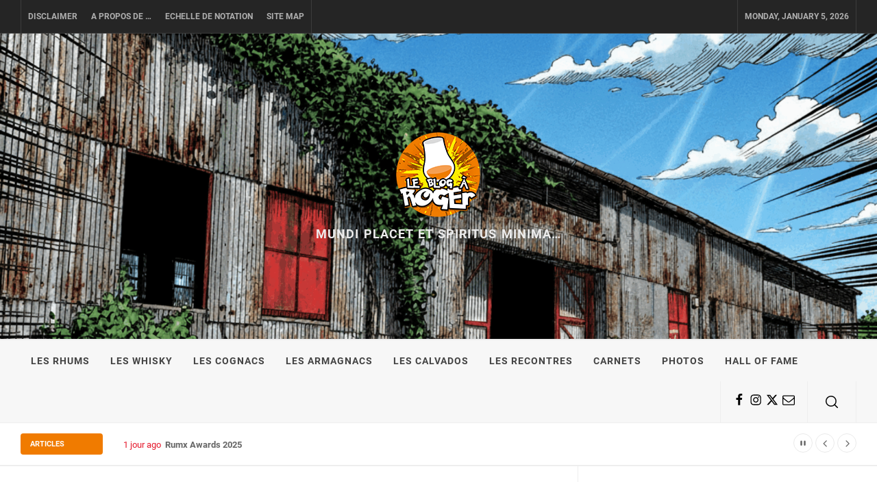

--- FILE ---
content_type: text/css; charset=utf-8
request_url: https://leblogaroger.eu/wp-content/cache/autoptimize/autoptimize_single_7506da0917d33ba305963b0993353aa2.php?ver=6.9
body_size: 13349
content:
@charset "UTF-8";html{font-family:sans-serif}body{margin:0}article,aside,details,figcaption,figure,footer,header,main,menu,nav,section,summary{display:block}audio,canvas,progress,video{display:inline-block;vertical-align:baseline}audio:not([controls]){display:none;height:0}[hidden],template{display:none}a{background-color:transparent}.bypostauthor{display:block}a:active,a:hover{outline:0}abbr[title]{border-bottom:1px dotted}b,strong{font-weight:700}dfn{font-style:italic}h1{margin:.67em 0}mark{background:#ff0;color:#000}small{font-size:80%}sub,sup{font-size:75%;line-height:0;position:relative;vertical-align:baseline}sup{top:-.5em}sub{bottom:-.25em}img{border:0}svg:not(:root){overflow:hidden}figure{margin:1em 40px}hr{box-sizing:content-box;height:0}pre{overflow:auto}code,kbd,pre,samp{font-family:monospace,monospace;font-size:1em}button,input,optgroup,select,textarea{color:inherit;font:inherit;margin:0}button{overflow:visible}button,select{text-transform:none}button,html input[type=button],input[type=reset],input[type=submit]{-webkit-appearance:button;cursor:pointer}button[disabled],html input[disabled]{cursor:default}button::-moz-focus-inner,input::-moz-focus-inner{border:0;padding:0}input{line-height:normal}input[type=checkbox],input[type=radio]{box-sizing:border-box;padding:0}input[type=number]::-webkit-inner-spin-button,input[type=number]::-webkit-outer-spin-button{height:auto}input[type=search]::-webkit-search-cancel-button,input[type=search]::-webkit-search-decoration{-webkit-appearance:none}fieldset{border:1px solid silver;margin:0 2px;padding:.35em .625em .75em}legend{border:0;padding:0}textarea{overflow:auto}optgroup{font-weight:700}table{border-collapse:collapse;border-spacing:0}td,th{padding:0}body,button,input,select,optgroup,textarea{color:#666;font-family:'Roboto',sans-serif;font-size:16px;font-size:1rem;line-height:1.5}h1,h2,h3,h4,h5,h6{clear:both;font-family:'Oswald',sans-serif;font-weight:400;margin:0 0 20px}p{margin-bottom:1.5em}dfn,cite,em,i{font-style:italic}blockquote{margin:0 1.5em}address{margin:0 0 1.5em}pre{background:#eee;font-family:"Courier 10 Pitch",Courier,monospace;font-size:15px;font-size:.9375rem;line-height:1.6;margin-bottom:1.6em;max-width:100%;overflow:auto;padding:1.6em}code,kbd,tt,var{font-family:Monaco,Consolas,"Andale Mono","DejaVu Sans Mono",monospace;font-size:15px;font-size:.9375rem}abbr,acronym{border-bottom:1px dotted #666;cursor:help}mark,ins{background:#fff9c0;text-decoration:none}big{font-size:125%}html{box-sizing:border-box}*,*:before,*:after{box-sizing:border-box}body{background:#fff}hr{background-color:#ccc;border:0;height:1px;margin-bottom:1.5em}ul,ol{margin:0 0 1.5em 3em}ul{list-style:disc}ol{list-style:decimal}li>ul,li>ol{margin-bottom:0;margin-left:1.5em}dt{font-weight:700}dd{margin:0 1.5em 1.5em}img{height:auto;max-width:100%}figure{margin:1em 0}table{margin:0 0 1.5em;width:100%}::-moz-selection{color:#333;background:#fbedc4}::selection{color:#333;background:#fbedc4}.theme-custom-cursor{position:fixed;left:0;top:0;pointer-events:none;border-radius:50%;-webkit-transform:translateZ(0);transform:translateZ(0);visibility:hidden}.theme-cursor-secondary{margin-left:-3px;margin-top:-3px;width:6px;height:6px;z-index:10000001;background-color:#ced0d4;-webkit-transition:width .3s ease-in-out,height .3s ease-in-out,margin .3s ease-in-out,opacity .3s ease-in-out;-o-transition:width .3s ease-in-out,height .3s ease-in-out,margin .3s ease-in-out,opacity .3s ease-in-out;transition:width .3s ease-in-out,height .3s ease-in-out,margin .3s ease-in-out,opacity .3s ease-in-out}.theme-cursor-secondary.cursor-hover{margin-left:-30px;margin-top:-30px;width:60px;height:60px;background-color:#ced0d4;opacity:.3}.theme-cursor-primary{margin-left:-30px;margin-top:-30px;width:30px;height:30px;border:2px solid #ced0d4;-webkit-box-sizing:border-box;box-sizing:border-box;z-index:10000000;opacity:.5;-webkit-transition:all .08s ease-out;-o-transition:all .08s ease-out;transition:all .08s ease-out}.theme-cursor-primary.cursor-hover{opacity:0}button,input[type=button],input[type=reset],input[type=submit]{border:0;padding:10px 15px}button:focus-within,input[type=button]:focus-within,input[type=reset]:focus-within,input[type=submit]:focus-within{outline:thin dotted}input[type=text],input[type=email],input[type=url],input[type=password],input[type=search],input[type=number],input[type=tel],input[type=range],input[type=date],input[type=month],input[type=week],input[type=time],input[type=datetime],input[type=datetime-local],input[type=color],textarea{color:#666;border:1px solid #e3e3e3;padding:10px 15px}input[type=text]:focus,input[type=email]:focus,input[type=url]:focus,input[type=password]:focus,input[type=search]:focus,input[type=number]:focus,input[type=tel]:focus,input[type=range]:focus,input[type=date]:focus,input[type=month]:focus,input[type=week]:focus,input[type=time]:focus,input[type=datetime]:focus,input[type=datetime-local]:focus,input[type=color]:focus,textarea:focus{color:#111;outline:thin dotted}textarea{width:100%}input,textarea,select{color:#666}.btn-link:link,.btn-link:visited{position:relative;margin:30px auto 0;min-width:280px;padding:14px 30px;box-shadow:none !important;-webkit-box-shadow:none !important;-moz-box-shadow:none !important;-ms-box-shadow:none !important;-o-box-shadow:none !important;color:#232323;font-size:14px;font-weight:700;text-align:center;text-decoration:none;text-transform:uppercase;overflow:hidden;letter-spacing:.08em;border-radius:0;-webkit-transition:all 1s ease;-moz-transition:all 1s ease;-o-transition:all 1s ease;transition:all 1s ease}.btn-link:link:after,.btn-link:visited:after{content:"";position:absolute;height:0;left:50%;top:50%;width:150%;z-index:-1;-webkit-transition:all .75s ease 0s;-moz-transition:all .75s ease 0s;-o-transition:all .75s ease 0s;transition:all .75s ease 0s}.btn-link:link:hover,.btn-link:visited:hover{color:#262626}.btn-link:link:hover:after,.btn-link:visited:hover:after{height:450%}.btn-link{border:2px solid #262626;color:#fff;display:inline-block}.btn-link:after{opacity:0;background-image:-webkit-linear-gradient(transparent 50%,rgba(225,181,183,.2) 50%);background-image:-moz-linear-gradient(transparent 50%,rgba(225,181,183,.2) 50%);background-size:10px 10px;-moz-transform:translateX(-50%) translateY(-50%) rotate(25deg);-ms-transform:translateX(-50%) translateY(-50%) rotate(25deg);-webkit-transform:translateX(-50%) translateY(-50%) rotate(25deg);transform:translateX(-50%) translateY(-50%) rotate(25deg)}.btn-link:hover:after{height:600% !important;opacity:1;z-index:1}.continue-link{display:block;max-width:280px}.preloader{width:100%;height:100%;position:fixed;left:0;top:0;background:#fff;z-index:9999}.preloader{-webkit-transition:all .7s ease;-moz-transition:all .7s ease;-ms-transition:all .7s ease;transition:all .7s ease}.preloader-disabled .preloader{transform:translateY(-100%);-o-transform:translateY(-100%);-ms-transform:translateY(-100%);-webkit-transform:translateY(-100%)}.preloader-wrapper{width:100%;height:100%;position:relative}.preloader .spinner{width:80px;height:80px;position:absolute;left:0;right:0;top:50%;margin-top:-40px;margin-left:auto;margin-right:auto;-webkit-animation:contanim 2s linear infinite;animation:contanim 2s linear infinite}.preloader .filter{width:100%;height:100%;left:0;top:0;position:absolute;-webkit-transform:rotate(-90deg);transform:rotate(-90deg)}.preloader .filter:nth-child(1) circle{stroke:#84ebbd;stroke-dasharray:1,300;stroke-dashoffset:0;-webkit-animation:strokeanim 3s calc(.2s * (1)) ease infinite;animation:strokeanim 3s calc(.2s * (1)) ease infinite;-webkit-transform-origin:center center;transform-origin:center center}.preloader .filter:nth-child(2) circle{stroke:#4977ec;stroke-dasharray:1,300;stroke-dashoffset:0;-webkit-animation:strokeanim 3s calc(.2s * (2)) ease infinite;animation:strokeanim 3s calc(.2s * (2)) ease infinite;-webkit-transform-origin:center center;transform-origin:center center}.preloader .filter:nth-child(3) circle{stroke:#f6bb67;stroke-dasharray:1,300;stroke-dashoffset:0;-webkit-animation:strokeanim 3s calc(.2s * (3)) ease infinite;animation:strokeanim 3s calc(.2s * (3)) ease infinite;-webkit-transform-origin:center center;transform-origin:center center}.preloader .filter:nth-child(4) circle{stroke:#333841;stroke-dasharray:1,300;stroke-dashoffset:0;-webkit-animation:strokeanim 3s calc(.2s * (4)) ease infinite;animation:strokeanim 3s calc(.2s * (4)) ease infinite;-webkit-transform-origin:center center;transform-origin:center center}@-webkit-keyframes strokeanim{0%{stroke-dasharray:1,300;stroke-dashoffset:0}50%{stroke-dasharray:120,300;stroke-dashoffset:-58.548324585}100%{stroke-dasharray:120,300;stroke-dashoffset:-175.6449737549}}@keyframes strokeanim{0%{stroke-dasharray:1,300;stroke-dashoffset:0}50%{stroke-dasharray:120,300;stroke-dashoffset:-58.548324585}100%{stroke-dasharray:120,300;stroke-dashoffset:-175.6449737549}}@-webkit-keyframes contanim{100%{-webkit-transform:rotate(360deg);transform:rotate(360deg)}}@keyframes contanim{100%{-webkit-transform:rotate(360deg);transform:rotate(360deg)}}a{color:#232323;text-decoration:none;transition:all .3s ease;-moz-transition:all .3s ease;-webkit-transition:all .3s ease;outline:none}a:active,a:visited{color:#232323}a:hover,a:focus{text-decoration:none;transition:all .3s ease;-moz-transition:all .3s ease;-webkit-transition:all .3s ease;color:#262626;outline:none}a:focus-visible{outline:thin dotted}#mobile-header{display:none}@media only screen and (max-width:991px){#mobile-header{border-left:1px solid;border-right:1px solid;display:inline-block;vertical-align:middle}.site .header-block.header-block-1 .top-navigation{display:none}.united-navigation .row{margin-right:0;margin-left:0}.united-navigation .row .col{padding-left:0;padding-right:0}}.united-navigation{background:#f7f7f7;border-bottom:1px solid;border-top:2px solid}.main-navigation{position:relative;text-align:left}.main-navigation .toggle-menu{border-bottom:1px solid;height:60px;text-align:center;cursor:pointer;font-size:15px;display:none}.nav-right{float:right}.nav-socialmedia,.nav-search{border-left:1px solid;display:inline-block;vertical-align:middle;padding-left:15px;padding-right:15px}.nav-search{border-right:1px solid}.site .main-navigation .icon-search{background:0 0;color:#000;height:60px;line-height:60px;width:40px;text-align:center;padding:0}.icon-search svg{fill:currentColor;height:18px;width:18px}.toogle-icon{width:23px;height:2px;top:27px;display:block;margin-left:auto;margin-right:auto;position:relative;-webkit-transition:all .25s ease-in-out;-moz-transition:all .25s ease-in-out;-ms-transition:all .25s ease-in-out;-o-transition:all .25s ease-in-out;transition:all .25s ease-in-out}.toogle-icon:before,.toogle-icon:after{position:absolute;content:'';width:100%;height:2px;left:0;-webkit-transition:all .25s ease-in-out;-moz-transition:all .25s ease-in-out;-ms-transition:all .25s ease-in-out;-o-transition:all .25s ease-in-out;transition:all .25s ease-in-out}.toogle-icon:before{top:-8px}.toogle-icon:after{top:8px}.toogle-icon.toogle-icon-close{background-color:transparent}.toogle-icon.toogle-icon-close:before{-webkit-transform:translateY(8px) rotateZ(-45deg);-moz-transform:translateY(8px) rotateZ(-45deg);-ms-transform:translateY(8px) rotateZ(-45deg);-o-transform:translateY(8px) rotateZ(-45deg);transform:translateY(8px) rotateZ(-45deg)}.toogle-icon.toogle-icon-close:after{-webkit-transform:translateY(-8px) rotateZ(45deg);-moz-transform:translateY(-8px) rotateZ(45deg);-ms-transform:translateY(-8px) rotateZ(45deg);-o-transform:translateY(-8px) rotateZ(45deg);transform:translateY(-8px) rotateZ(45deg)}.toogle-icon,.toogle-icon:before,.toogle-icon:after{background:#333}.main-navigation .menu ul{display:inline-block;margin:0 auto;padding:0;list-style:none;vertical-align:top}.main-navigation .menu ul li{position:relative;display:inline-block}.main-navigation .menu ul li a{color:#444;font-size:14px;font-weight:700;line-height:normal;letter-spacing:1px;text-transform:uppercase}.main-navigation .menu ul li i{margin:2px 0 2px 10px;display:inline-block;line-height:100%}@media only screen and (min-width:992px){.main-navigation .menu{display:inline-block;vertical-align:middle}.main-navigation .menu ul>li>a{display:block;position:relative;padding:22px 15px;z-index:2}.main-navigation div.menu>ul>li>a:before{position:absolute;content:'';width:100%;height:2px;transition:all .2s ease-in-out;-moz-transition:all .2s ease-in-out;-webkit-transition:all .2s ease-in-out;-o-transition:all .2s ease-in-out;top:-2px;left:0;z-index:-1;background:0 0}.main-navigation .menu ul>li.current_page_item>a,.main-navigation .menu ul>li:focus>a,.main-navigation .menu ul>li:hover>a{background:#e5192c;color:#fff}.main-navigation .menu ul>li.current_page_item>a .icon-down,.main-navigation .menu ul>li:focus>a .icon-down,.main-navigation .menu ul>li:hover>a .icon-down{border-color:#fff}.main-navigation .menu ul>li.current_page_item>a:before,.main-navigation .menu ul>li:focus>a:before,.main-navigation .menu ul>li:hover>a:before{background:#e5192c}.main-navigation .menu ul ul li,.top-navigation .menu ul ul li{width:260px}.main-navigation .menu ul ul a,.top-navigation .menu ul ul a{color:#fff;font-size:12px;display:block;padding:12px 30px;line-height:inherit}.top-navigation .menu ul ul a{color:#afafaf;padding:8px 20px;font-size:12px;font-weight:700;text-transform:uppercase}.main-navigation ul ul li a:hover,.main-navigation ul ul li a:focus,.top-navigation ul ul li a:hover,.top-navigation ul ul li a:focus{background:#262626}.main-navigation .menu ul ul,.top-navigation .menu ul ul{background:#2d2d2d;position:absolute;text-align:left;visibility:hidden;filter:alpha(opacity=0);opacity:0;margin:0 auto;padding:0}.main-navigation .menu li:hover>ul,.main-navigation .menu li:focus>ul,.top-navigation .menu li:hover>ul,.top-navigation .menu li:focus>ul{visibility:visible;filter:alpha(opacity=1);opacity:1;z-index:999;-webkit-transition:opacity .4s,top .4s;-moz-transition:opacity .4s,top .4s;-ms-transition:opacity .4s,top .4s;-o-transition:opacity .4s,top .4s;transition:opacity .4s,top .4s}.main-navigation .menu li:focus-within>ul,.top-navigation .menu li:focus-within>ul{visibility:visible;filter:alpha(opacity=1);opacity:1;z-index:999;-webkit-transition:opacity .4s,top .4s;-moz-transition:opacity .4s,top .4s;-ms-transition:opacity .4s,top .4s;-o-transition:opacity .4s,top .4s;transition:opacity .4s,top .4s}.main-navigation .menu>ul>li>ul,.top-navigation .menu>ul>li>ul{top:100%;left:0}.main-navigation .menu>ul>li:last-child>ul,.top-navigation .menu>ul>li:last-child>ul{left:auto;right:0}.main-navigation .menu ul ul ul,.top-navigation .menu ul ul ul{top:-20px;left:100%}.main-navigation .menu ul ul li:hover ul,.main-navigation .menu ul ul li:focus ul,.top-navigation .menu ul ul li:hover ul,.top-navigation .menu ul ul li:focus ul{top:0}.main-navigation .menu ul ul li:focus-within ul,.top-navigation .menu ul ul li:focus-within ul{top:0}.icon-down{border:solid #333;border-width:0 2px 2px 0;display:inline-block;padding:3px;transform:rotate(45deg);-webkit-transform:rotate(45deg)}.sub-menu .icon-down{border-color:#fff}}.main-navigation .menu .menu-mobile{margin:0;padding:0;display:block;list-style:none;text-align:left;position:relative;z-index:9999;display:none}.main-navigation .menu .menu-mobile li{display:block;border-bottom:1px solid;float:none}.main-navigation .menu .menu-mobile li a{line-height:50px;display:block;position:relative;padding-right:30px;padding-left:30px;-webkit-transition:all .3s ease;-moz-transition:all .3s ease;-ms-transition:all .3s ease;-o-transition:all .3s ease;transition:all .3s ease}.main-navigation .menu .menu-mobile li a:hover{filter:alpha(opacity=70);opacity:.7}.main-navigation .menu .menu-mobile li a i{position:absolute;top:0;right:30px;bottom:0;width:30px;z-index:1}.main-navigation .menu .menu-mobile li a i.active:after{width:13px;height:1px}.main-navigation .menu .menu-mobile li a i:before,.main-navigation .menu .menu-mobile li a i:after{content:'';width:13px;height:1px;background-color:#333;position:absolute;margin:auto;top:0;right:0;bottom:0;left:0}.main-navigation .menu .menu-mobile li a i:after{width:1px;height:13px}.main-navigation .menu .menu-mobile li .sub-menu,.main-navigation .menu .menu-mobile li .children{list-style:none;padding:0;margin:0;border-top:1px solid #dcdcdc;display:none}.main-navigation .menu .menu-mobile li .sub-menu>li:first-child,.main-navigation .menu .menu-mobile li .children>li:first-child{border-top:0}.menu-description{background:#f22;color:#fff;text-transform:initial;padding:4px 12px;border-radius:4px;margin-left:5px;font-size:12px;font-weight:400}.menu-description:hover,.menu-description:focus{filter:alpha(opacity=75);opacity:.75}.site-main .comment-navigation,.site-main .posts-navigation,.site-main .post-navigation{clear:both;margin-bottom:30px;padding-left:15px;padding-right:15px;position:relative}.single .site-main .comment-navigation,.single .site-main .posts-navigation,.single .site-main .post-navigation{padding-left:0;padding-right:0}.nav-links{width:100%;display:table;text-align:center;margin-bottom:30px}.nav-previous{border-width:2px 1px 2px 2px;text-align:left}.nav-next{border-width:2px 2px 2px 1px;text-align:right}.nav-previous,.nav-next{display:table-cell;position:relative;padding:15px;width:50%;border-style:solid;border-color:#eaeaea}.nav-previous a,.nav-next a{padding:0 15px;display:inline-block;vertical-align:middle;text-transform:uppercase;font-weight:700;font-size:14px}@media only screen and (max-width:767px){.site-main .comment-navigation,.site-main .posts-navigation,.site-main .post-navigation{border:0}.nav-previous:before{left:inherit}.nav-next:after{right:inherit}.site-main .comment-navigation:after,.site-main .posts-navigation:after,.site-main .post-navigation:after{display:none}}.nav-links .page-numbers{background:0 0;display:inline-block !important;height:45px;line-height:45px;text-align:center;border:1px solid #ccc;margin-right:7px;padding-left:20px;padding-right:20px;min-width:50px;width:auto !important}.nav-links .page-numbers.current,.nav-links .page-numbers:hover,.nav-links .page-numbers:focus{background:#000;color:#fff;border-color:#000}.comment-content a{word-wrap:break-word}.bypostauthor{display:block}.comments-title{border-bottom:2px solid #f3f2f1;color:#000;text-transform:uppercase;font-weight:600;font-style:normal;text-decoration:none;letter-spacing:.15em;font-size:1.45em;padding-bottom:1.5em;margin:3em 0 3em}.comment-list{padding:0;margin:0}.comment-list,.comment-list ol{list-style-type:none}.comment-body{border-bottom:1px solid #ebebeb;margin-bottom:2.2em;padding-bottom:.8em}.comment-meta{position:relative;margin-left:70px;color:#000;background-color:inherit;margin-top:inherit;padding:0}.comment .avatar{position:absolute;left:-70px;width:50px;height:50px}.children{margin-left:1em;padding-left:0}.comment .avatar{top:-5px}@media screen and (min-width:30em){.children{margin-left:2em}.comment-meta{margin-left:80px}.comment .avatar{top:0;left:-90px;width:55px;height:55px}.comment-content{margin-left:80px}}@media screen and (min-width:50em){.children{margin-left:3em}.comment-meta{margin-left:90px}.comment .avatar{top:5px;left:-90px;width:55px;height:55px}.comment-content{margin-left:90px}}.comment-meta b a{text-decoration:none;color:#333}.comment-meta a{text-decoration:none;color:#888}.comment-meta a:hover,.comment-meta a:focus{border-bottom:2px solid #000}.comment-metadata a:hover,.comment-metadata a:focus{border-color:#ebebeb}.comment-author{font-size:1em;line-height:1.3em}.comment-author b{font-weight:500}.says{font-size:80%}.comment-metadata{margin-top:.5em;padding-bottom:.5em;font-size:.8em;line-height:1em}.comment-metadata .edit-link{float:right;margin-top:-1.5em}.comment-metadata .edit-link a{padding:.5em 1em;font-weight:600;color:#999}.comment-metadata .edit-link a:hover,.comment-metadata .edit-link a:focus,.comment-metadata .edit-link a:active{color:#fff;border:1px solid #999}.reply{margin-bottom:1.5em}@media screen and (min-width:30em){.reply{margin-left:80px}}@media screen and (min-width:50em){.reply{margin-left:90px}}.reply a{display:inline-block;padding:.5em 1.3em;font-size:.62em;color:#fff;line-height:1.6em;text-decoration:none;transition:all .3s;border-radius:99px;background-color:#999;text-transform:uppercase;font-weight:500;letter-spacing:.15em}.reply a:hover,.reply a:focus{background:#000;color:#fff;border-color:#000}.comment-respond{padding:1em 1.5em;background-color:#fbfbfb;border:1px solid #ebebeb;margin-bottom:2em}@media screen and (min-width:50em){.comment-respond{padding:1em 1.8em}}#reply-title{font-size:24px;text-transform:uppercase;letter-spacing:2px;margin-bottom:.5em;display:block}.comment-content ol{list-style-type:decimal}.comment-content a{word-wrap:break-word}.bypostauthor .avatar{box-sizing:content-box}.logged-in-as{margin:.5em 0}@media screen and (min-width:50em){.logged-in-as{font-size:85%}}.comment-notes{color:#888;margin-top:.5em}.comment-form label{width:5em;display:inline-block;margin-bottom:20px}.comments-area .comment-form-cookies-consent input,.comments-area .comment-subscription-form input,.comments-area .comment-form-cookies-consent label,.comments-area .comment-subscription-form label{display:inline-block;vertical-align:middle;margin:0 auto;width:inherit}.comments-area .comment-form-cookies-consent input,.comments-area .comment-subscription-form input{margin-right:5px}.comment-form textarea,.comment-form input{border-radius:0;font-size:85%}.comment-form .submit{background-color:#000;font-weight:600;border:none;color:#fff;border-radius:0;padding:1em 1.5em}.form-submit{margin-bottom:.8em}.site-main .comment-navigation{margin:0 0 1.5em;overflow:hidden}.comment-navigation .nav-previous{float:left;width:100%}.comment-navigation .nav-next{float:right;text-align:center;width:100%}.comment-navigation a{font-size:1.5em}.comment-navigation{font-weight:600;text-align:left;overflow:hidden}.comment-navigation a{color:#000;display:block;width:100%;text-decoration:none;padding:1.2em;border:1px solid #ebebeb;transition:all .3s;background-color:#fbfbfb}@media screen and (min-width:62em){.comment-navigation a{padding:1.5em}}@media screen and (min-width:80em){.comment-navigation a{padding:1.8em}}.comment-navigation a:hover,.comment-navigation a:focus{border-color:#999;color:#fff;background-color:#999}@media screen and (min-width:30em){.comment-navigation .nav-previous{display:flex;align-items:stretch;float:left;width:48%}.comment-navigation .nav-next{display:flex;align-items:stretch;float:right;text-align:right;width:48%}}.screen-reader-text{border:0;clip:rect(1px,1px,1px,1px);clip-path:inset(50%);height:1px;margin:-1px;overflow:hidden;padding:0;position:absolute !important;width:1px;word-wrap:normal !important}.screen-reader-text:focus{background-color:#f1f1f1;border-radius:3px;box-shadow:0 0 2px 2px rgba(0,0,0,.6);clip:auto !important;clip-path:none;color:#21759b;display:block;font-size:14px;font-size:.875rem;font-weight:700;height:auto;left:5px;line-height:normal;padding:15px 23px 14px;text-decoration:none;top:5px;width:auto;z-index:100000}#content[tabindex="-1"]:focus{outline:none}.alignleft{display:inline;float:left;margin-right:1.5em}.alignright{display:inline;float:right;margin-left:1.5em}.aligncenter{clear:both;display:block;margin-left:auto;margin-right:auto}.clear:before,.clear:after,.entry-content:before,.entry-content:after,.comment-content:before,.comment-content:after,.site-header:before,.site-header:after,.site-main .comment-navigation:before,.site-main .posts-navigation:before,.site-main .post-navigation:before,.site-main .comment-navigation:after,.site-main .posts-navigation:after,.site-main .post-navigation:after,.united-navigation:before,.united-navigation:after,.site-content:before,.site-content:after,.site-footer:before,.site-footer:after,.united-block:before,.united-block:after,.search-form:before,.search-form:after,.row:before,.row:after{content:"";display:table;table-layout:fixed}.clear:after,.entry-content:after,.comment-content:after,.site-header:after,.site-main .comment-navigation:after,.site-main .posts-navigation:after,.site-main .post-navigation:after,.united-navigation:after,.site-content:after,.site-footer:after,.united-block:after,.search-form:after,.row:after{clear:both}.widget{margin:0 0 1.5em}#secondary .widget{margin-bottom:55px}.widget-title{display:block;font-size:14px;font-weight:700;line-height:1em;letter-spacing:2px;margin:20px 0;text-transform:uppercase;color:#000}.widget-title:before{background-color:#000;content:"";display:inline-block;height:2px;position:relative;vertical-align:middle;width:30px;right:10px;margin-left:10px}.theme-widgetarea-full .widget-title{background:0 0;color:inherit;text-align:center}.theme-widgetarea-full .widget-title:after{background-color:#000;content:"";display:inline-block;height:2px;position:relative;vertical-align:middle;width:30px;right:10px;margin-left:20px}.widget select{max-width:100%}.widget ul,.widget ol{list-style:none;margin:0 auto;padding:0}.widget_recent_comments li,.widget_pages li a,.widget_archive li a,.widget_meta li a,.widget_categories li,.widget_nav_menu li a,.widget_recent_entries li a{padding:10px 0;position:relative;display:table;width:100%}.tagcloud a{font-size:14px !important;text-transform:uppercase;line-height:25px}:root{--theme-accent-color:#e5192c}.theme-widget-list .theme-widget-article{display:-ms-flexbox;display:flex;gap:20px;align-items:flex-start;margin-bottom:15px;padding-bottom:15px}.theme-widget-list .theme-widget-article:last-child{margin-bottom:0;padding-bottom:0}.theme-widget-list.style_2 .theme-widget-article{flex-direction:row-reverse}.theme-widget-list .theme-widget-article .entry-image figure{margin:0}.theme-widget-list.style_1 .theme-widget-article .entry-image,.theme-widget-list.style_2 .theme-widget-article .entry-image{height:120px;width:120px}.theme-widget-list.style_1 .theme-widget-article .entry-image,.theme-widget-list.style_2 .theme-widget-article .entry-image{-ms-flex-negative:0;flex-shrink:0;-ms-flex-item-align:start;align-self:flex-start}.theme-widget-list.style_1 .theme-widget-article .entry-details,.theme-widget-list.style_2 .theme-widget-article .entry-details{-ms-flex-positive:1;flex-grow:1}.theme-widget-list.style_3 .theme-widget-article{flex-direction:column;text-align:center;justify-content:center;align-items:center}body .site .theme-widget-list .entry-title.entry-title-small{font-size:18px;margin-bottom:5px}.theme-widget-tab{width:100%}.widget-tab-header{margin-bottom:20px;padding-bottom:10px;border-bottom:1px solid rgba(0,0,0,.08)}.tab-header-list{display:flex;list-style:none;margin:0;padding:0}.tab-header-list li{flex:1;text-align:center}.tab-header-list li a{display:block;padding:10px;color:#333;text-decoration:none}.tab-header-list li.active a,.tab-header-list li a:hover{background-color:#f1f1f1}.tab-header-list li .tab-icon{display:inline-block;vertical-align:middle;line-height:1}.tab-header-list li .icon{height:30px;width:30px}.widget-tab-content .tab-content-panel{display:none}.widget-tab-content .tab-content-panel.active{display:block}.theme-author-widget{display:grid;gap:20px;max-width:400px}.theme-author-widget.has-round-image .author-image{border-radius:100%;overflow:hidden;width:200px;height:200px}.theme-author-widget.has-round-image .author-image img{width:100%;height:100%;object-fit:cover;display:block}.theme-author-widget .author-social{display:-ms-flexbox;display:flex;flex-wrap:wrap;gap:5px}.theme-author-widget .author-social a .icon{display:flex;width:36px;height:36px;border:1px solid #dcd7ca;padding:5px}.theme-author-widget .author-desc p:last-child{margin-bottom:0}.theme-author-widget.style_2{justify-items:center;align-items:center;margin:0 auto}.theme-author-widget.style_2 .author-details{display:grid;justify-items:center;align-items:center;text-align:center}.theme-author-widget.style_3{max-width:100%;grid-template-columns:auto 1fr;align-items:center}@media only screen and (max-width:767px){.theme-author-widget.style_3{display:grid;grid-template-columns:1fr;justify-items:center}.theme-author-widget.style_3 .author-details{display:grid;justify-items:center;align-items:center;text-align:center}}.starter-gazette-youtube-posts{padding:10px 20px;background-color:#000;border-radius:14px}.starter-gazette-youtube-posts iframe{max-width:100%;border-radius:14px}.starter-gazette-youtube-meta,.starter-gazette-youtube-follow{display:block;text-align:center}.starter-gazette-youtube-follow a{background-color:#c00;color:#fff;border-radius:14px;padding:7px 18px;text-transform:uppercase;font-size:11px}.starter-gazette-youtube-meta a{color:#fff;border-radius:14px;padding:6px 18px;font-weight:700;font-size:17px}.starter-gazette-social-menu-widget.style_1 .social-media-title{clip:rect(1px,1px,1px,1px);word-wrap:normal !important;border:0;-webkit-clip-path:inset(50%);clip-path:inset(50%);height:1px;margin:-1px;overflow:hidden;padding:0;position:absolute;width:1px}.instagram-native-widget ul{display:grid;grid-template-columns:repeat(auto-fit,minmax(100px, 1fr));grid-auto-rows:100px;grid-auto-columns:auto;gap:10px}.instagram-native-widget ul li a{height:100%;min-height:100px}.theme-widgetarea-full{border-top:1px solid rgba(0,0,0,.08)}.theme-widgetarea-full .instagram-native-widget ul{grid-template-columns:repeat(auto-fit,minmax(220px, 1fr));grid-auto-rows:220px}.theme-widgetarea-full .instagram-native-widget ul li a{min-height:220px}.instagram-native-widget ul li .starter-gazette-insta-icon{background-color:rgba(51,51,51,.5);color:#fff;display:flex;align-items:center;justify-content:center;position:absolute;top:0;left:0;right:0;bottom:0;z-index:2;visibility:hidden;opacity:0;transition:all .3s ease-out}.instagram-native-widget ul li a:hover .starter-gazette-insta-icon,.instagram-native-widget ul li a:focus .starter-gazette-insta-icon{visibility:visible;opacity:1}.instagram-native-widget .image-enabled{background-color:rgba(0,0,0,.85);background-repeat:no-repeat;background-size:cover;display:block;width:100%;position:relative;overflow:hidden}.starter-gazette-insta-follow{display:block;text-align:center;margin-top:20px}.theme-widgetarea-full .starter-gazette-insta-follow{margin:20px}.starter-gazette-insta-follow .theme-button{border:2px solid #000;display:flex;align-items:center;justify-content:center;padding-top:20px;padding-bottom:20px;gap:10px;text-transform:uppercase;font-weight:700;font-size:12px;letter-spacing:10px;align-items:center}.starter-gazette-social-menu-widget ul li a{background-color:var(--theme-accent-color);color:#fff}.starter-gazette-social-menu-widget ul li a[href*="bitbucket.org"]{background-color:#205081}.starter-gazette-social-menu-widget ul li a[href*="dribbble.com"]{background-color:#ea4c89}.starter-gazette-social-menu-widget ul li a[href*="facebook.com"]{background-color:#3b5998}.starter-gazette-social-menu-widget ul li a[href*="skype.com"]{background-color:#00aff0}.starter-gazette-social-menu-widget ul li a[href*="foursquare.com"]{background-color:#f94877}.starter-gazette-social-menu-widget ul li a[href*="github.com"]{background-color:#2ea44f}.starter-gazette-social-menu-widget ul li a[href*="instagram.com"]{background-color:#8a3ab9}.starter-gazette-social-menu-widget ul li a[href*="linkedin.com"]{background-color:#0077b5}.starter-gazette-social-menu-widget ul li a[href*="pinterest.com"]{background-color:#e60023}.starter-gazette-social-menu-widget ul li a[href*="reddit.com"]{background-color:#ff4500}.starter-gazette-social-menu-widget ul li a[href*="slack.com"]{background-color:#e01563}.starter-gazette-social-menu-widget ul li a[href*="snapchat.com"]{background-color:#fffc00;color:#000}.starter-gazette-social-menu-widget ul li a[href*="tumblr.com"]{background-color:#35465c}.starter-gazette-social-menu-widget ul li a[href*="twitch.tv"]{background-color:#9146ff}.starter-gazette-social-menu-widget ul li a[href*="twitter.com"]{background-color:#1da1f2}.starter-gazette-social-menu-widget ul li a[href*="vimeo.com"]{background-color:#1ab7ea}.starter-gazette-social-menu-widget ul li a[href*="vk.com"]{background-color:#45668e}.starter-gazette-social-menu-widget ul li a[href*="whatsapp.com"]{background-color:#075e54}.starter-gazette-social-menu-widget ul li a[href*="wordpress.org"],.starter-gazette-social-menu-widget ul li a[href*="wordpress.com"]{background-color:#0087be}.starter-gazette-social-menu-widget ul li a[href*="yelp.com"]{background-color:#c41200}.starter-gazette-social-menu-widget ul li a[href*="youtube.com"]{background-color:red}.starter-gazette-social-menu-widget ul li a[href*=mailto]{background-color:#cc0010}.starter-gazette-social-menu-widget ul li a[href*="spotify.com"]{background:#1db954}.starter-gazette-social-menu-widget ul li a:hover,.starter-gazette-social-menu-widget ul li a:focus{background-color:#000;color:#fff}.starter-gazette-social-menu-widget.style_1 .starter-gazette-social-icons{display:flex;flex-wrap:wrap;gap:5px}.starter-gazette-social-menu-widget.style_1 .starter-gazette-social-icons li,.starter-gazette-social-menu-widget.style_3 .starter-gazette-social-icons li{text-align:center}.starter-gazette-social-menu-widget.style_1 .starter-gazette-social-icons li a,.starter-gazette-social-menu-widget.style_3 .starter-gazette-social-icons li a{border-radius:2px;display:flex;line-height:1;align-items:center;justify-content:center}.starter-gazette-social-menu-widget.style_1 .starter-gazette-social-icons li a{width:40px;height:40px}.starter-gazette-social-menu-widget.style_2 .starter-gazette-social-icons li:not(:last-child){margin-bottom:5px;padding-bottom:5px}.starter-gazette-social-menu-widget.style_2 .starter-gazette-social-icons li a{border-radius:6px;display:flex;flex-wrap:wrap;gap:10px;padding:10px 15px;width:100%}.starter-gazette-social-menu-widget.style_2 .starter-gazette-social-icons li a .icon{order:1}.starter-gazette-social-menu-widget.style_2 .starter-gazette-social-icons li a .social-media-title{order:2}.starter-gazette-social-menu-widget.style_3 .starter-gazette-social-icons{display:grid;grid-gap:10px;grid-template-columns:repeat(3,1fr)}.starter-gazette-social-menu-widget.style_3 .starter-gazette-social-icons li a{height:70px;flex-direction:column-reverse}.starter-gazette-social-menu-widget.style_3 .starter-gazette-social-icons li a .social-media-title{font-size:80%;margin:5px 0}#wp-calendar{width:100%;margin:0}#wp-calendar caption{text-align:right}#wp-calendar thead th{text-align:center}#wp-calendar tbody td{border:1px solid #313131;text-align:center;padding:8px}.site-widget-area #wp-calendar tbody td{border-color:#d0d0d0}#wp-calendar tbody td:hover{background:#000;filter:alpha(opacity=62);opacity:.62}#wp-calendar tbody .pad{background:0 0}#wp-calendar tfoot #next{text-transform:uppercase;text-align:left;border:none;background:0 0}#wp-calendar tfoot #prev{text-transform:uppercase;text-align:left;border:none;background:0 0}#wp-calendar tfoot td.pad{display:none}.widget_rss img{display:none}.rss-date{display:block;font-size:12px;margin-bottom:10px;text-transform:uppercase}.rssSummary{margin-bottom:10px;font-size:14px;line-height:1.6em}.widget_rss li a{display:block;line-height:1.4em;text-transform:uppercase}.widget_rss cite{font-size:12px;display:block;padding-bottom:20px}.widget_rss li:last-child cite{padding-bottom:0}.tagcloud>a{border:1px solid #e2e2e2;display:inline-block;font-size:12px !important;font-weight:700;letter-spacing:2px;padding:6px 12px;margin-right:6px;margin-bottom:6px;text-transform:uppercase}.text-center{text-align:center}.text-left{text-align:left}.text-right{text-align:right}.wrapper,.site-content{padding-right:30px;padding-left:30px;margin-right:auto;margin-left:auto}@media (max-width:768px){.wrapper,.site-content{padding-right:15px;padding-left:15px}}.row{margin-right:-15px;margin-left:-15px}.row-collapse{margin-left:auto;margin-right:auto}.col{float:left;padding-right:15px;padding-left:15px}.row-collapse>.col{padding-left:0;padding-right:0}.col-one{width:10%}.col-two{width:20%}.col-three{width:30%}.col-three-1{width:33.33%}.col-three-1:nth-child(3n+1){clear:left}.col-four{width:40%}.col-five{width:50%}.col-six{width:60%}.col-seven{width:70%}.col-eight{width:80%}.col-nine{width:90%}.col-full{width:100%}@media (max-width:991px){.col{width:100%}}#primary,#secondary{float:left;width:100%}#primary{width:66.66%}.error404 #primary,.no-sidebar #primary{width:100%}#secondary{width:33.33%}.left-sidebar #primary{float:right}.left-sidebar #primary{padding-left:40px;padding-right:0}.right-sidebar #primary{padding-left:0;padding-right:40px}#primary .site-main:before,#primary .site-main:after{content:"";clear:both;display:table}.home.blog #primary .site-main,body.archive #primary .site-main{margin-left:-15px;margin-right:-15px}.home.blog #primary .hentry,body.archive #primary .hentry{width:50%;float:left}.home.blog #primary .hentry .article-bg,.archive #primary .hentry .article-bg{background:#f7f7f7;border:1px solid;padding:20px 20px 0}.home.blog #primary .hentry:nth-child(2n+1),body.archive #primary .page-content .hentry:nth-child(2n+1){clear:left}.home.blog #primary .hentry,body.archive #primary .hentry,body.archive #primary .page-header{padding-left:15px;padding-right:15px}@media only screen and (max-width:640px){.home.blog #primary .hentry,body.archive #primary .hentry{width:100%}}.left-sidebar #secondary{border-right:1px solid}.left-sidebar #secondary .widget{padding-left:0;padding-right:40px}.right-sidebar #secondary{border-left:1px solid}.right-sidebar #secondary .widget{padding-left:40px;padding-right:0}@media only screen and (max-width:991px){#primary{width:100%}#secondary{border:0 !important;width:100%}.left-sidebar #primary{float:left}}@media only screen and (max-width:767px){#primary{padding-left:15px;padding-right:15px}}.site-content{clear:both}.site-content #primary,.site-content #secondary{padding-top:40px}#masthead{background-color:#fff}#masthead.image-enabled{background:no-repeat center center;background-color:gray;background-attachment:scroll;-webkit-background-size:cover;-moz-background-size:cover;-o-background-size:cover;background-size:cover}#masthead.image-enabled .header-block-2{padding-top:120px;padding-bottom:120px}.header-block.header-block-1{background:#252525;border-bottom:1px solid}.top-navigation{position:relative}.top-navigation,.tobar-time{display:inline-block;vertical-align:middle;border-left:1px solid;border-right:1px solid}.top-navigation ul{list-style:none;margin:0 auto;padding:0}.top-navigation .menu>ul>li{display:inline-block;vertical-align:middle}#mobile-header #responsive-menu-button,.top-navigation .menu>ul>li>a,.tobar-time{display:block;padding:15px 10px;color:#afafaf;font-size:12px;font-weight:700;text-transform:uppercase}.tobar-time{float:right}.header-block-2{padding:30px 0}.header-block-2.header-block-center{padding:60px 0}.site-branding{width:30%}.header-banner{width:70%}.header-banner a{display:block}.header-banner img{vertical-align:top}.site-branding,.header-banner{display:table-cell;vertical-align:middle}.header-block-center .site-branding,.header-block-center .header-banner{display:block;text-align:center;margin:20px auto;width:100%}#mobile-header,.header-block.header-block-1,.top-navigation,.tobar-time{border-color:#3c3c3c}.site-title{font:300 48px/1.2 'Oswald',san-serif;text-transform:uppercase}.header-block-center .site-branding .site-title{font-size:94px;font-weight:700;letter-spacing:-2px}.header-block-center .site-description{font-size:18px}@media only screen and (max-width:767px){.header-block-2.header-block-center{padding:40px 0}.header-block-center .site-branding .site-title{font-size:44px}}.site-description{word-spacing:2px;letter-spacing:1px;text-transform:uppercase;font-weight:700;font-size:12px}.site-title,.site-description{margin:0 auto}.site-description{color:#000}.site-title a{position:relative;z-index:1}@media only screen and (max-width:767px){.site-branding,.header-banner{display:block;width:100%}.header-banner{margin-top:1rem}}.model-search-wrapper{display:table;width:100%;height:100%}.popup-form{display:table-cell;vertical-align:middle}.search-form{text-align:center}.search-form label{display:block;width:70%;float:left}.search-form label .search-field{background:#f1f1f1;height:45px;-webkit-border-radius:0;border-radius:0;width:100%}.search-form .search-submit{float:left;padding-left:20px;padding-right:20px;-webkit-border-radius:0;border-radius:0;width:30%}.model-search .search-form{max-width:720px;margin-left:auto;margin-right:auto;-webkit-box-shadow:0px 2px 20px 0 rgba(0,0,0,.05);-ms-box-shadow:0px 2px 20px 0 rgba(0,0,0,.05);-o-box-shadow:0px 2px 20px 0 rgba(0,0,0,.05);-moz-box-shadow:0px 2px 20px 0 rgba(0,0,0,.05);box-shadow:0px 2px 20px 0 rgba(0,0,0,.05)}.model-search .search-form label{width:85%;width:calc(100% - 200px)}.model-search .search-form .search-submit{float:right;font-size:24px;width:200px;height:60px;line-height:60px;padding-top:0;padding-bottom:0}.model-search .search-form label .search-field{background:#fff;background:rgba(255,255,255,.9);border-width:1px 0 1px 1px;border-style:solid;border-color:#ccc;height:60px;line-height:60px;padding:0 15px;font-size:18px;letter-spacing:1px;width:100%}.model-search{position:fixed;width:0;height:100%;overflow-y:auto;text-align:center;left:0;right:0;bottom:0;top:0;padding:20px;z-index:9999;opacity:0;visibility:hidden;background-color:#fff;margin:auto;overflow:hidden;-webkit-transition:all .3s ease;-moz-transition:all .3s ease;-ms-transition:all .3s ease;-o-transition:all .3s ease;transition:all .3s ease}@media only screen and (max-width:767px){.model-search .search-form label,.model-search .search-form .search-submit{margin:10px 0;width:100%}}.united-model .model-search{opacity:1;visibility:visible;width:100%}.model-search .cross-exit{background:0 0;color:#000;position:fixed;bottom:80px;right:0;left:0;margin:auto;cursor:pointer;z-index:1;width:40px;height:30px;opacity:1;-webkit-transition:all .3s ease;-moz-transition:all .3s ease;-ms-transition:all .3s ease;-o-transition:all .3s ease;transition:all .3s ease}.model-search .cross-exit:focus-within{outline:1px dotted}.model-search .cross-exit:hover,.model-search .cross-exit:focus{background:0 0}.model-search .cross-exit:after,.model-search .cross-exit:before{content:'';height:1px;width:41px;position:absolute;background-color:#333;left:0;right:0;bottom:0;top:0;margin:auto;-webkit-transition:all .3s ease;-moz-transition:all .3s ease;-ms-transition:all .3s ease;-o-transition:all .3s ease;transition:all .3s ease}.model-search .cross-exit:before{-webkit-transform:rotate(-45deg);-moz-transform:rotate(-45deg);-ms-transform:rotate(-45deg);-o-transform:rotate(-45deg);transform:rotate(-45deg)}.model-search .cross-exit:after{-webkit-transform:rotate(45deg);-moz-transform:rotate(45deg);-ms-transform:rotate(45deg);-o-transform:rotate(45deg);transform:rotate(45deg)}.slick-slider *{outline:none}.carousel-center{text-align:center}.carousel-center .slick-track{display:inline-block;margin:0 auto}#mainslider{background-color:#fff}#mainslider .item,.carousel-slider .item{border-bottom:2px solid;border-left:1px solid;border-right:1px solid;height:100%}.carousel-slider .item{border-color:#2d2d2d}#mainslider .slick-slide-image{height:280px;overflow:hidden;position:relative}#mainslider .slick-slide img{height:100%;left:0;-o-object-fit:cover;object-fit:cover;top:0;-ms-transform:none;-moz-transform:none;-webkit-transform:none;transform:none;width:100%}.error-404,.slide-caption .wrapper{max-width:900px}.slides-title{font-size:22px;line-height:1.1em;letter-spacing:.04em;text-transform:uppercase}.slide-caption .entry-meta{margin-bottom:15px}.sticky{display:block}.hentry{margin:0 0 1.5em}#primary .hentry{padding-bottom:2em}.hentry .entry-header{line-height:1.1em;margin:0 auto;padding-bottom:20px}.hentry .photo-grid .entry-header .entry-title{font-size:18px;font-weight:400;letter-spacing:.04em;text-transform:uppercase;margin:15px auto}.hentry .photo-grid .entry-header .entry-title,.hentry .photo-grid .entry-header .entry-meta{text-align:left}.hentry .photo-grid .entry-header .entry-meta>span{padding-left:0}.united-block-bg{padding-top:40px;padding-bottom:40px}.featured-carousel .title-header,.featured-carousel .hentry .photo-grid .entry-header .entry-title,.featured-carousel .hentry .photo-grid .entry-header .entry-title a{color:#fff}.featured-carousel{background:#1e1e1e;padding-bottom:0}.popular-carousel{background:#fafafa;border-top:1px solid #f0f0f0;border-bottom:1px solid #f0f0f0}.recommended-section{background:#fbfbfb;border-top:1px solid;padding-top:60px;padding-bottom:30px}.newsletter-block~.recommended-section{background:#faf8f7}.recommended-section .entry-header{padding-left:20px;padding-right:20px}.single .hentry .entry-header,.single .hentry .entry-content,.single .hentry .entry-footer,.page-template-default.page .hentry .entry-header,.page-template-default.page .hentry .entry-content,.page-template-default.page .hentry .entry-footer{text-align:left;width:100%}.entry-meta,.entry-footer{text-transform:uppercase;font-size:14px;letter-spacing:1px}.entry-footer{margin:20px auto}.entry-meta-small{margin:15px auto 0;font-size:12px}.entry-meta-bullets{position:absolute;bottom:0;left:0;right:0;padding-left:20px;padding-right:20px;text-align:left;z-index:9}.entry-meta-bullets>span a{background:#0172ff;color:#fff;display:inline-block;font-size:12px;font-weight:700;letter-spacing:1px;padding:5px 10px;text-transform:uppercase;vertical-align:middle;margin-bottom:10px}.banner-tiles .entry-meta-bullets>span a{position:relative}.banner-tiles .entry-meta-bullets>span a:after{content:"";width:0;height:0;border-top:7px solid #333;border-right:7px solid transparent;border-top-color:#0172ff;position:absolute;bottom:-7px;left:0}.entry-meta-bullets>span a:hover,.entry-meta-bullets>span a:focus{background:#fff}.banner-tiles .entry-meta-bullets>span a:hover:after,.banner-tiles .entry-meta-bullets>span a:focus:after{border-top-color:#fff}.entry-meta>span{font-weight:700;padding-left:10px;padding-right:10px}.entry-meta>span:first-child{padding-left:0}.entry-footer .cat-links,.entry-footer .tags-links{font-weight:700;padding-left:10px;padding-right:10px}.entry-footer .cat-links{padding-left:0}.single .entry-footer .cat-links,.single .entry-footer .tags-links{width:100%;display:block;margin:10px auto;padding:0}.single .entry-meta{padding-bottom:20px}.single .entry-meta>span{float:left}.single .entry-meta>span:first-child{padding-left:0}.updated:not(.published){display:none}.page-content,.entry-summary{margin:1.5em 0 0}.page-links{clear:both;margin:0 0 1.5em}.excerpt .continue-link,.entry-content .continue-link{margin-left:0}.entry-title{font-size:24px}.united-block .title-header,.single .entry-header .entry-title,.mailchimp-title{font-size:42px}.entry-title,.title-header,.mailchimp-title{line-height:1.4;text-transform:uppercase}.united-block .title-header,.mailchimp-title{text-align:center;letter-spacing:2px;margin-bottom:30px}.united-block .title-header span{position:relative;padding-left:40px;padding-right:40px}.united-block .title-header span:before,.united-block .title-header span:after{content:"";width:27px;height:15px;position:absolute;top:50%;margin-top:-7px}.united-block .title-header span:before{background:url(//leblogaroger.eu/wp-content/themes/starter-gazette-plus/images/title-arrow-left.png) no-repeat center center;left:0}.united-block .title-header span:after{background:url(//leblogaroger.eu/wp-content/themes/starter-gazette-plus/images/title-arrow-right.png) no-repeat center center;right:0}.slide-caption,.hentry .photo-grid .entry-header{padding:20px}.united-featured-tiles .hentry .photo-grid .entry-header,.recommended-section .hentry .photo-grid .entry-header{background:#f7f7f7}.infinite-scroll .posts-navigation,.infinite-scroll.neverending .site-footer{display:none}.infinity-end.neverending .site-footer{display:block}.page-content .wp-smiley,.entry-content .wp-smiley,.comment-content .wp-smiley{border:none;margin-bottom:0;margin-top:0;padding:0}embed,iframe,object{max-width:100%}.custom-logo-link{display:inline-block}.wp-caption{margin-bottom:1.5em;max-width:100%}.wp-caption img[class*=wp-image-]{display:block;margin-left:auto;margin-right:auto}.wp-caption .wp-caption-text{margin:.8075em 0}.wp-caption-text{text-align:center}.gallery{margin-bottom:1.5em}.gallery-item{display:block;float:left;width:100%;padding:0 5px;position:relative;margin:0 auto 15px}.widget .gallery-item{margin:5px auto}.gallery-item img{vertical-align:top}.gallery-columns-2 .gallery-item{width:50%}.gallery-columns-2 .gallery-item:nth-child(2n+1){clear:left}.gallery-columns-3 .gallery-item{width:33.33%}.gallery-columns-3 .gallery-item:nth-child(3n+1){clear:left}.gallery-columns-4 .gallery-item{width:25%}.gallery-columns-4 .gallery-item:nth-child(4n+1){clear:left}.gallery-columns-5 .gallery-item{width:20%}.gallery-columns-5 .gallery-item:nth-child(5n+1){clear:left}.gallery-columns-6 .gallery-item{width:16.66%}.gallery-columns-6 .gallery-item:nth-child(6n+1){clear:left}.gallery-columns-7 .gallery-item{width:14.28%}.gallery-columns-7 .gallery-item:nth-child(7n+1){clear:left}.gallery-columns-8 .gallery-item{width:12.5%}.gallery-columns-8 .gallery-item:nth-child(8n+1){clear:left}.gallery-columns-9 .gallery-item{width:11.11%}.gallery-columns-9 .gallery-item:nth-child(9n+1){clear:left}.gallery-caption{display:block;background:#000;background:rgba(0,0,0,.74);color:#fff;font-size:85%;line-height:1.22857143;position:absolute;bottom:10px;left:5px;right:5px;padding:15px;text-align:left}.widget .gallery-caption{display:none;visibility:hidden;opacity:0}@media only screen and (max-width:991px){body .gallery:not(.gallery-columns-1) .gallery-item{width:50%;clear:none !important}body .gallery:not(.gallery-columns-1) .gallery-item:nth-child(2n+1){clear:left !important}}@media only screen and (max-width:640px){body .gallery:not(.gallery-columns-1) .gallery-item{float:none;margin-left:auto;margin-right:auto;max-width:290px;width:100%}}.site-footer{background-color:#f7f7f7;border-top:1px solid}.site-widget-area{padding-top:50px;padding-bottom:30px}.footer-social-menu{text-align:center;padding:40px 0;background:#e5192c}.footer-end{background:#080808;padding:40px 0;text-align:center}.footer-end,.footer-end a{color:#ccc;color:rgba(255,255,255,.8)}.social-navigation{font-size:16px;font-size:1rem}.social-navigation.social-navigation-nav{display:inline-block;vertical-align:middle}.social-navigation ul{list-style:none;margin-bottom:0;margin-left:0;padding-left:0}.social-navigation li{display:inline}.social-navigation a{-webkit-border-radius:45px;border-radius:45px;display:inline-block;height:45px;margin:0 .15em 0 0;text-align:center;width:45px}.nav-socialmedia .social-navigation a{height:60px;line-height:60px;margin:0 auto}.social-navigation .icon{height:18px;top:12px;width:18px;vertical-align:top}.nav-socialmedia .social-navigation .icon{top:18px}.icon{display:inline-block;fill:currentColor;height:1em;position:relative;top:-.0625em;vertical-align:middle;width:1em}body .site .social-navigation.social-navigation-nav a{background:0 0;color:#000;width:24px}.copyright-info{color:rgba(255,255,255,.64);margin:10px auto;font-size:12px;font-weight:700;text-transform:uppercase;letter-spacing:1px}.social-nav-disabled .copyright-info{text-align:left}.photo-wrapper,.home.blog #primary .hentry .post-thumbnail,body.archive #primary .hentry .post-thumbnail{display:block;position:relative;width:100%;height:100%;overflow:hidden;z-index:0}.photo-wrapper img,.home.blog #primary .hentry .post-thumbnail img,body.archive #primary .hentry .post-thumbnail img{vertical-align:top;-webkit-transform:scale(1);-ms-transform:scale(1);transform:scale(1);-o-transition:all .4s ease;transition:all .4s ease;-webkit-transition:all .4s ease;-moz-transition:all .4s ease;-ms-transition:all .4s ease;-webkit-backface-visibility:hidden;backface-visibility:hidden;-o-transition:all .4s ease;transition:all .4s ease;-webkit-transition:all .4s ease;-moz-transition:all .4s ease;-ms-transition:all .4s ease;object-fit:cover;width:100%}.photo-wrapper-1 img{height:420px}.photo-wrapper-2 img{height:380px}.banner-tiles .photo-wrapper-2 img{height:320px}.banner-tiles .photo-grid-3 .photo-wrapper-2 img{height:664px}@media only screen and (max-width:767px){.banner-tiles .photo-grid-3 .photo-wrapper-2 img{height:460px}}.photo-wrapper:hover img,.photo-wrapper:focus img,.home.blog #primary .hentry .post-thumbnail:hover img,.home.blog #primary .hentry .post-thumbnail:focus img,body.archive #primary .hentry .post-thumbnail:hover img,body.archive #primary .hentry .post-thumbnail:focus img{-webkit-transform:scale(1.2);-ms-transform:scale(1.2);transform:scale(1.2)}.hentry .photo-wrapper:hover:before,.hentry .photo-wrapper:hover:after,.hentry .photo-wrapper:focus:before,.hentry .photo-wrapper:focus:after,.home.blog #primary .hentry .post-thumbnail:hover:before,.home.blog #primary .hentry .post-thumbnail:focus:before,body.archive #primary .hentry .post-thumbnail:hover:before,body.archive #primary .hentry .post-thumbnail:focus:before,.home.blog #primary .hentry .post-thumbnail:hover:after,.home.blog #primary .hentry .post-thumbnail:focus:after,body.archive #primary .hentry .post-thumbnail:hover:after,body.archive #primary .hentry .post-thumbnail:focus:after{content:"";background:#a0a0a0;position:absolute;display:block;width:100%;height:100%;top:0;left:0;pointer-events:none}.hentry .photo-wrapper:hover:before,.hentry .photo-wrapper:focus:before,.home.blog #primary .hentry .post-thumbnail:hover:before,.home.blog #primary .hentry .post-thumbnail:focus:before,body.archive #primary .hentry .post-thumbnail:hover:before,body.archive #primary .hentry .post-thumbnail:focus:before{mix-blend-mode:screen;opacity:.1;z-index:2}.hentry .photo-wrapper:hover:after,.hentry .photo-wrapper:focus:after,.home.blog #primary .hentry .post-thumbnail:hover:after,.home.blog #primary .hentry .post-thumbnail:focus:after,body.archive #primary .hentry .post-thumbnail:hover:after,body.archive #primary .hentry .post-thumbnail:focus:after{mix-blend-mode:multiply;opacity:1;z-index:3}.hentry .photo-wrapper .zoom-image{display:block;position:relative;z-index:1}.banner-tiles .hentry .photo-wrapper .zoom-image{position:relative}.banner-tiles .hentry .photo-wrapper .zoom-image:after{content:"";background:linear-gradient(to top,rgba(0,0,0,.7) 0%,transparent 75%);background:-webkit-linear-gradient(bottom,rgba(0,0,0,.7) 0%,transparent 75%);background:-moz-linear-gradient(bottom,rgba(0,0,0,.7) 0%,transparent 75%);background:-ms-linear-gradient(bottom,rgba(0,0,0,.7) 0%,transparent 75%);background:-o-linear-gradient(bottom,rgba(0,0,0,.7) 0%,transparent 75%);filter:progid:DXImageTransform.Microsoft.gradient(startColorstr='#00000000',endColorstr='#000000',GradientType=0);top:0;right:0;bottom:0;left:0;height:100%;width:100%;position:absolute}.banner-tiles .photo-grid header.entry-header,.banner-tiles .photo-grid .entry-header .entry-title a{color:#fff}.banner-tiles .photo-grid header.entry-header .entry-meta-bullets{position:relative;padding-left:0;padding-right:0}.hentry .photo-wrapper:hover .zoom-image,.hentry .photo-wrapper:focus .zoom-image,.home.blog #primary .hentry .post-thumbnail:hover,.home.blog #primary .hentry .post-thumbnail:focus,body.archive #primary .hentry .post-thumbnail:hover,body.archive #primary .hentry .post-thumbnail:focus{filter:grayscale(100%)}.photo-grid-bg{background-color:#fff;margin:0 0 35px}.photo-grid-2{position:relative}.photo-grid-2 header.entry-header{position:absolute;bottom:0;left:0;right:0;z-index:2}.popular-carousel .photo-grid-2 header.entry-header{background:#fff;background:rgba(255,255,255,.75);margin:15px}.recommended-section .photo-grid{background:#fff}.banner-tiles{padding-bottom:0}.video-section{background:#fbfbfb;border-top:1px solid;padding-top:60px;padding-bottom:30px}.video-section .sp-video:after{width:60px;height:60px;line-height:60px}.slider{position:relative;padding-top:30px}.slick-track{display:flex !important}.slick-slide{height:inherit !important}.slick-nav-arrow{background:#e5192c;position:absolute;z-index:1;display:block;width:60px;font-size:42px;cursor:pointer;color:#fff;top:30%;margin-top:-30px;text-align:center;padding:0;-webkit-border-radius:100%;-moz-border-radius:100%;-o-border-radius:100%;border-radius:100%}.popular-carousel .slick-nav-arrow{top:45%}.slick-nav-arrow:before{display:block;line-height:60px;height:60px}.slick-slide-prev{left:20px}.slick-slide-next{right:20px}.slick-dots{display:block;width:100%;padding:0;margin:0 auto;list-style:none;text-align:center}.slider-nav .slick-dots{top:50px}.slick-dots li{position:relative;display:inline-block;width:10px;height:10px;line-height:10px;margin:0 5px;padding:0;cursor:pointer;vertical-align:middle}.slick-dots li button{font-size:0;line-height:0;display:block;width:10px;height:10px;padding:5px;cursor:pointer;color:transparent;border:0;outline:none;background:0 0 !important}.slick-dots li button:hover,.slick-dots li button:focus{outline:none}.slick-dots li button:hover:before,.slick-dots li button:focus:before{opacity:1}.slick-dots li button:before{content:"";background:0 0;border:1px solid #fff;border-radius:100%;position:absolute;top:0;left:0;width:10px;height:10px;text-align:center;opacity:.25;color:#fff;-webkit-font-smoothing:antialiased;-moz-osx-font-smoothing:grayscale}.slick-dots li.slick-active button:before{opacity:.75;color:#fff}.overlay:before{position:absolute;left:0;right:0}.overlay-enable:before{background:#000;width:100%;height:100%;position:absolute;top:0;left:0;right:0;filter:alpha(opacity=35);opacity:.35}.united-navigation,.main-navigation .toggle-menu,.nav-socialmedia,.nav-search,.main-navigation .menu .menu-mobile li,#mainslider .item,.site #secondary,.comments-title,.comments-area .comment-respond .comment-reply-title,#wp-calendar tbody td,.recommended-section,.video-section,.site .site-footer,.home.blog #primary .hentry .article-bg,.archive #primary .hentry .article-bg{border-color:#eee}.social-navigation a,button,input[type=button],input[type=reset],input[type=submit],.navigation.pagination .page-numbers.current,.tagcloud>a:hover,.tagcloud>a:focus{background-color:#262626;color:#fff}.social-navigation a:hover,.social-navigation a:focus,button:hover,button:active,button:focus,input[type=button]:hover,input[type=button]:focus,input[type=button]:active,input[type=reset]:hover,input[type=reset]:active,input[type=reset]:focus,input[type=submit]:hover,input[type=submit]:active,input[type=submit]:focus{background-color:#262626}.comment-form .submit:hover,.comment-form .submit:active,.comment-form .submit:focus{background:#e5192c}.site-title,.site-title a,.entry-meta a,.entry-footer a{color:#e5192c}@media only screen and (max-width:767px){.hidden-mobile{display:none}.slides-title{font-size:18px}}.error-404{margin-left:auto;margin-right:auto}.error-404 .search-form{margin-bottom:30px}.search-results .page-header,.archive .page-header .page-title{text-transform:uppercase;font-size:32px;letter-spacing:2px;font-weight:700}.search-results .page-header span,.archive .page-header span{color:#000;font-weight:700}.tags-links a:before{content:"#";display:inline-block;margin-right:4px}.home.no-sidebar .site-content #main .hentry{text-align:center}.home.no-sidebar .site-content #main .entry-content{max-width:1040px}.home.no-sidebar .site-content #main .entry-content .continue-link{margin-left:auto}@media only screen and (max-width:991px){.site-title{font-size:24px}}@media only screen and (max-width:767px){.site-title{font-size:20px}}.elementor-html .preloader{display:none}.newsletter-block{background:#fff;padding-top:60px;padding-bottom:60px;text-align:center}.mc4wp-form-fields{margin:0 auto;max-width:540px}.mc4wp-form-fields>p{display:block;float:left}.mc4wp-form-fields>p label{display:none}.mc4wp-form-fields input[type=text],.mc4wp-form-fields input[type=email]{width:400px;background:0 0;border-width:1px 0 1px 1px;border-style:solid;border-color:#f1f1f1;color:#333;border-radius:0;padding:0 15px;height:50px;line-height:50px}.mc4wp-form-fields input[type=text]::-webkit-input-placeholder,.mc4wp-form-fields input[type=email]::-webkit-input-placeholder{color:#333}.mc4wp-form-fields input[type=text]::-moz-placeholder,.mc4wp-form-fields input[type=email]::-moz-placeholder{color:#333}.mc4wp-form-fields input[type=text]:-ms-input-placeholder,.mc4wp-form-fields input[type=email]:-ms-input-placeholder{color:#333}.mc4wp-form-fields input[type=text]:-moz-placeholder,.mc4wp-form-fields input[type=email]:-moz-placeholder{color:#333}.mc4wp-form-fields input[type=submit]{letter-spacing:.2em;text-transform:uppercase;border:1px solid #fff;height:50px;line-height:50px;padding-top:0;padding-bottom:0;width:140px;border-radius:0;background:#e5192c}.mc4wp-form-fields input[type=submit]:hover,.mc4wp-form-fields input[type=submit]:focus{filter:alpha(opacity=85);opacity:.85}.mc4wp-response{clear:both;max-width:540px;margin:0 auto}@media only screen and (max-width:767px){.mc4wp-form-fields>p,.mc4wp-form-fields input[type=email],.mc4wp-form-fields input[type=submit]{width:100%}}@media only screen and (max-width:991px){.united-navigation .wrapper{padding-left:0;padding-right:0}.united-navigation .nav-right{float:none;text-align:center}body .site .site-content #primary,body .site .site-content #secondary .widget{padding-left:0;padding-right:0}}.entry-content a{box-shadow:0 -2px 0 #4be695 inset}.wp-block-gallery{list-style:none;padding:0;margin:0 auto}.wp-block-quote{margin:30px 0 !important;padding:50px !important;font-size:15px;font-style:normal;text-align:left;quotes:none;box-sizing:border-box;font-weight:400;position:relative;border-left:0 !important;background:#252525;color:#fff}.wp-block-quote:before{content:"\201C";position:absolute;top:20px;left:30px;padding:0;color:#fff;background:0 0;font-size:100px;display:block;line-height:1;height:30px}.wp-block-quote cite{font-size:12px;font-style:normal}.wp-block-quote.is-style-large{margin-bottom:23px;margin-top:0 !important}.wp-block-quote.is-style-large p{font-size:24px !important;line-height:1.5 !important}.wp-block-quote p{color:#fff !important;font-size:18px;line-height:25px !important}.wp-block-quote a{color:#fff}.wp-block-quote a:hover{color:#fff}@media only screen and (min-width:768px){.alignfull{margin-left:calc(50% - 50vw);margin-right:calc(50% - 50vw);width:auto;max-width:1000%}.alignwide{margin-left:calc(25% - 25vw);margin-right:calc(25% - 25vw);width:auto;max-width:1000%}.alignwide img,.alignfull img{display:block;margin:0 auto}}#scroll-up{background:#e5192c;color:#fff;position:fixed;z-index:8000;bottom:45px;right:15px;display:none;width:55px;height:55px;font-size:34px;line-height:55px;text-align:center;text-decoration:none;cursor:pointer;-webkit-transition:all .3s;transition:all .3s;border-radius:100%}#scroll-up:hover,#scroll-up:focus{background-color:#373737;color:#fff;line-height:45px}@media only screen and (max-width:767px){#scroll-up{right:20px;bottom:20px}}#unitedModel .modal-content{width:inherit;max-width:inherit;height:inherit;margin:0 auto;pointer-events:all}body .modal-backdrop.in{filter:alpha(opacity=84);opacity:.84}.vertical-alignment-helper{display:table;height:100%;width:100%;pointer-events:none}.vertical-align-center{display:table-cell;vertical-align:middle;pointer-events:none}#unitedModel .modal-dialog .modal-content{border:0;border-radius:0;-webkit-box-shadow:none;box-shadow:none}#unitedModel .modal-dialog .united-close{color:#000;font-size:32px;position:absolute;right:0;top:0;z-index:9}#unitedModel .modal-dialog .united-close,#unitedModel .modal-dialog .united-close:hover,#unitedModel .modal-dialog .united-close:focus{background:0 0 !important}#unitedModel .modal-body{padding:0}.d-flex{display:-webkit-box !important;display:-ms-flexbox !important;display:flex !important}.united-dialogbox-cover{position:relative;width:50%;background-size:cover;background-position:50% 50%}.united-dialogbox-newletter{width:50%;text-align:center;padding:8rem 4rem}@media (min-width:992px){#unitedModel .modal-dialog{max-width:991px;width:100%}}#unitedModel .mc4wp-form-fields>p{float:none}#unitedModel .mc4wp-form-fields input[type=text],#unitedModel .mc4wp-form-fields input[type=email],#unitedModel .mc4wp-form-fields input[type=submit]{width:100%}#unitedModel .mc4wp-form-fields input[type=text],#unitedModel .mc4wp-form-fields input[type=email]{border:1px solid #f1f1f1}@media only screen and (max-width:767px){.mc4wp-form-fields input[type=text],.mc4wp-form-fields input[type=email]{border:1px solid #fff}}@media only screen and (max-width:991px){#unitedModel .modal-body{display:block !important}.united-dialogbox-newletter{width:100%}}.slider-pro .sp-video img{width:100%}.related-posts.group{list-style:none;margin:0 auto;padding:0;display:-ms-flexbox;display:flex;-ms-flex-wrap:wrap;flex-wrap:wrap;margin-right:-5px;margin-left:-5px}.related-posts.group li{-ms-flex:0 0 33.333333%;flex:0 0 33.333333%;max-width:33.333333%;position:relative;width:100%;padding-right:5px;padding-left:5px}.entry-content .related-posts a{box-shadow:none}@media (max-width:991px){.related-posts.group li{-ms-flex:0 0 50%;flex:0 0 50%;max-width:50%}}@media (max-width:575px){.related-posts.group li{-ms-flex:0 0 100%;flex:0 0 100%;max-width:100%}}.rtl .slick-nav-arrow{-webkit-transform:scaleX(-1);transform:scaleX(-1)}.site .zoom-gallery{position:relative}.site .enlarge-icon-zoomer{cursor:pointer;position:absolute;height:50px;right:20px;top:20px;width:50px;display:flex;z-index:99;align-items:center;justify-content:center;background:#333;background:rgba(0,0,0,.12);margin:0;padding:0}.site .enlarge-icon-zoomer:hover,.site .enlarge-icon-zoomer:focus{background:#000;background:rgba(0,0,0,.62)}.enlarge-icon{background-image:url("data:image/svg+xml,%3Csvg version='1.1' id='Capa_1' xmlns='http://www.w3.org/2000/svg' xmlns:xlink='http://www.w3.org/1999/xlink' x='0px' y='0px' viewBox='0 0 490.667 490.667' fill='white' style='enable-background:new 0 0 490.667 490.667;' xml:space='preserve'%3E%3Cg%3E%3Cg%3E%3Cpath d='M423.531,67.136c-4.16-4.16-10.923-4.16-15.083,0L259.115,216.469c-4.16,4.16-4.16,10.923,0,15.083 c2.091,2.069,4.821,3.115,7.552,3.115c2.731,0,5.461-1.045,7.531-3.115L423.531,82.219 C427.691,78.059,427.691,71.296,423.531,67.136z'/%3E%3C/g%3E%3C/g%3E%3Cg%3E%3Cg%3E%3Cpath d='M416,64c-5.888,0-10.667,4.779-10.667,10.667v128c0,5.888,4.779,10.667,10.667,10.667c5.888,0,10.667-4.779,10.667-10.667 v-128C426.667,68.779,421.888,64,416,64z'/%3E%3C/g%3E%3C/g%3E%3Cg%3E%3Cg%3E%3Cpath d='M416,64H288c-5.888,0-10.667,4.779-10.667,10.667S282.112,85.333,288,85.333h128c5.888,0,10.667-4.779,10.667-10.667 S421.888,64,416,64z'/%3E%3C/g%3E%3C/g%3E%3Cg%3E%3Cg%3E%3Cpath d='M231.531,259.136c-4.16-4.16-10.923-4.16-15.083,0L67.115,408.469c-4.16,4.16-4.16,10.923,0,15.083 c2.091,2.069,4.821,3.115,7.552,3.115c2.731,0,5.461-1.045,7.531-3.115l149.333-149.333 C235.691,270.059,235.691,263.296,231.531,259.136z'/%3E%3C/g%3E%3C/g%3E%3Cg%3E%3Cg%3E%3Cpath d='M74.667,277.333C68.779,277.333,64,282.112,64,288v128c0,5.888,4.779,10.667,10.667,10.667S85.333,421.888,85.333,416V288 C85.333,282.112,80.555,277.333,74.667,277.333z'/%3E%3C/g%3E%3C/g%3E%3Cg%3E%3Cg%3E%3Cpath d='M202.667,405.333h-128C68.779,405.333,64,410.112,64,416c0,5.888,4.779,10.667,10.667,10.667h128 c5.888,0,10.667-4.779,10.667-10.667C213.333,410.112,208.555,405.333,202.667,405.333z'/%3E%3C/g%3E%3C/g%3E%3Cg%3E%3Cg%3E%3Cpath d='M458.667,0H32C14.357,0,0,14.357,0,32v426.667c0,17.643,14.357,32,32,32h426.667c17.643,0,32-14.357,32-32V32 C490.667,14.357,476.309,0,458.667,0z M469.333,458.667c0,5.867-4.8,10.667-10.667,10.667H32c-5.867,0-10.667-4.8-10.667-10.667 V32c0-5.867,4.8-10.667,10.667-10.667h426.667c5.867,0,10.667,4.8,10.667,10.667V458.667z'/%3E%3C/g%3E%3C/g%3E%3C/svg%3E%0A");background-repeat:no-repeat;height:30px;width:30px}

--- FILE ---
content_type: text/javascript; charset=utf-8
request_url: https://leblogaroger.eu/wp-content/cache/autoptimize/autoptimize_single_a7cb222a8bcca9891c90e494a2b52da1.php?ver=6.9
body_size: 1938
content:
window.addEventListener("load",function(){jQuery(document).ready(function($){"use strict";$("body").addClass("preloader-disabled");var myCursor=jQuery('.theme-custom-cursor');if(myCursor.length){if($('body')){const e=document.querySelector('.theme-cursor-secondary'),t=document.querySelector('.theme-cursor-primary');let n,i=0,o=!1;window.onmousemove=function(s){o||(t.style.transform="translate("+s.clientX+"px, "+s.clientY+"px)"),e.style.transform="translate("+s.clientX+"px, "+s.clientY+"px)",n=s.clientY,i=s.clientX},$('body').on("mouseenter","a, button, input[type=\"submit\"], .slick-arrow, .cursor-pointer",function(){e.classList.add('cursor-hover'),t.classList.add('cursor-hover')}),$('body').on("mouseleave","a, button, input[type=\"submit\"], .slick-arrow, .cursor-pointer",function(){$(this).is("a")&&$(this).closest(".cursor-pointer").length||(e.classList.remove('cursor-hover'),t.classList.remove('cursor-hover'))}),e.style.visibility="visible",t.style.visibility="visible"}}});});jQuery(document).ready(function($){"use strict";var rtled=false;if($('body').hasClass('rtl')){rtled=true;}
$(function(){$('#mainslider').each(function(){$(this).slick({slidesToShow:4,slidesToScroll:1,autoplay:true,autoplaySpeed:12000,infinite:true,nextArrow:'<i class="slick-nav-arrow slick-slide-next arrow_carrot-right"></i>',prevArrow:'<i class="slick-nav-arrow slick-slide-prev arrow_carrot-left"></i>',responsive:[{breakpoint:1600,settings:{slidesToShow:4}},{breakpoint:1400,settings:{slidesToShow:3}},{breakpoint:1199,settings:{slidesToShow:2}},{breakpoint:480,settings:{slidesToShow:1}}]}).on('setPosition',function(event,slick){slick.$slides.css('height',slick.$slideTrack.height()+'px');});});$('.carousel-slider').each(function(){$(this).slick({slidesToShow:4,slidesToScroll:1,autoplay:true,autoplaySpeed:12000,infinite:true,nextArrow:'<i class="slick-nav-arrow slick-slide-next arrow_carrot-right"></i>',prevArrow:'<i class="slick-nav-arrow slick-slide-prev arrow_carrot-left"></i>',responsive:[{breakpoint:1600,settings:{slidesToShow:4}},{breakpoint:1400,settings:{slidesToShow:3}},{breakpoint:1199,settings:{slidesToShow:2}},{breakpoint:480,settings:{slidesToShow:1}}]}).on('setPosition',function(event,slick){slick.$slides.css('height',slick.$slideTrack.height()+'px');});});$('.popular-slider').each(function(){$(this).slick({slidesToShow:4,slidesToScroll:1,autoplay:true,autoplaySpeed:12000,infinite:true,nextArrow:'<i class="slick-nav-arrow slick-slide-next arrow_carrot-right"></i>',prevArrow:'<i class="slick-nav-arrow slick-slide-prev arrow_carrot-left"></i>',responsive:[{breakpoint:1600,settings:{slidesToShow:4}},{breakpoint:1400,settings:{slidesToShow:3}},{breakpoint:1199,settings:{slidesToShow:2}},{breakpoint:480,settings:{slidesToShow:1}}]});});$("figure.wp-block-gallery.has-nested-images.columns-1, .wp-block-gallery.columns-1 ul.blocks-gallery-grid, .gallery-columns-1").each(function(){$(this).slick({slidesToShow:1,slidesToScroll:1,fade:true,autoplay:true,autoplaySpeed:8000,infinite:true,dots:true,nextArrow:'<i class="nav icon-right"></i>',prevArrow:'<i class="nav icon-left"></i>',rtl:rtled});});});$(function(){$(".video-slider").each(function(){$(this).sliderPro({width:'100%',height:720,arrows:true,buttons:false,fullScreen:false,thumbnailWidth:460,thumbnailHeight:340,thumbnailsPosition:'right',autoplay:false,fadeArrows:true,loop:false,breakpoints:{1540:{thumbnailsPosition:'right',thumbnailWidth:340,thumbnailHeight:250,height:640},1199:{height:510,thumbnailWidth:340,thumbnailHeight:250},991:{height:400,thumbnailsPosition:'bottom',thumbnailWidth:140,thumbnailHeight:140},640:{height:200,thumbnailsPosition:'bottom',thumbnailWidth:110,thumbnailHeight:110,}}});});});$(function(){$('.icon-search').on('click',function(event){$('body').toggleClass('united-model');$('body').addClass('window-scroll-locked');setTimeout(function(){$('.model-search-wrapper .search-field').focus();},300);});$('.cross-exit').on('click',function(event){$('body').removeClass('united-model');$('body').removeClass('window-scroll-locked');$('.icon-search').focus();});$(document).keyup(function(j){if(j.key==="Escape"){$('body').removeClass('united-model');$('body').removeClass('window-scroll-locked');$('.icon-search').focus();}});$('.searchbar-skip-link').focus(function(){$('.model-search .search-submit').focus();});$('.searchbar-skip-link-end').focus(function(){$('.cross-exit').focus();});});$(function(){$('.widget-area').theiaStickySidebar({additionalMarginTop:30});});$(function(){const side=$("body").hasClass("rtl")?'right':'left';$('#responsive-menu-button').sidr({name:'sidr-main',side:side,source:'#theme-top-navigation'});});$(function(){var direction=$('body').hasClass('rtl')?'rtl':'ltr';$('#js-news').ticker({speed:0.20,controls:true,titleText:'',displayType:'reveal',direction:direction,pauseOnItems:2000,fadeInSpeed:600,fadeOutSpeed:300});});$(".zoom-gallery").each(function(){$(this).magnificPopup({delegate:'button',type:'image',closeOnContentClick:false,closeBtnInside:false,mainClass:'mfp-with-zoom mfp-img-mobile',image:{verticalFit:true,titleSrc:function(item){return item.el.attr('title');}}});});$(".site .gallery, .wp-block-gallery").each(function(){$(this).magnificPopup({delegate:'a',type:'image',closeOnContentClick:false,closeBtnInside:false,mainClass:'mfp-with-zoom mfp-img-mobile',image:{verticalFit:true,titleSrc:function(item){return item.el.attr('title');}},gallery:{enabled:true}});});$(function(){var pageSection=$(".image-enabled");pageSection.each(function(indx){if($(this).attr("data-background")){$(this).css("background-image","url("+$(this).data("background")+")");}});});$(document).ready(function(){$(".theme-widget-tab").each(function(){var container=$(this);var tabs=container.find(".tab-header-list .widget-tab-presentation");var tabPanes=container.find(".widget-tab-content .tab-content-panel");tabs.each(function(){$(this).click(function(event){var tabid=$(this).attr("tab-data");tabs.removeClass("active");tabPanes.removeClass("active");$(this).addClass("active");container.find(".content-"+tabid).addClass("active");});});});});$(function(){$(window).scroll(function(){if($(window).scrollTop()>$(window).height()/2){$("#scroll-up").fadeIn(300);}else{$("#scroll-up").fadeOut(300);}});});$(function(){$("#scroll-up").on("click",function(){$("html, body").animate({scrollTop:0},800);return false;});});$(document).ready(function(){if(document.cookie.indexOf('visited=true')==-1){$('#unitedModel.onetime').modal({show:true});var year=1000*60*60*24*365;var expires=new Date((new Date()).valueOf()+year);document.cookie="visited=true;expires="+expires.toUTCString();}});$(document).ready(function(){$('#unitedModel.everytime').modal({show:true});});});

--- FILE ---
content_type: text/javascript; charset=utf-8
request_url: https://leblogaroger.eu/wp-content/cache/autoptimize/autoptimize_single_debf3455b108a04f0d58f38fa730b182.php?ver=20151215
body_size: 589
content:
(function(e){"use strict";var n=window.MENU_JS||{};n.stickyMenu=function(){e(window).scrollTop()>350?e("body").addClass("nav-affix"):e("body").removeClass("nav-affix")},n.mobileMenu={init:function(){this.toggleMenu(),this.menuMobile(),this.menuArrow()},toggleMenu:function(){e('.united-navigation').on('click','.toggle-menu',function(event){var ethis=e('.main-navigation .menu .menu-mobile');if(ethis.css('display')=='block'){ethis.slideUp('300');e(".united-navigation").removeClass('mmenu-active');}else{ethis.slideDown('300');e(".united-navigation").addClass('mmenu-active');}
e('.toogle-icon').toggleClass('toogle-icon-close');});e('.united-navigation .main-navigation ').on('click','.menu-mobile a i',function(event){event.preventDefault();var ethis=e(this),eparent=ethis.closest('li'),esub_menu=eparent.find('> .sub-menu');if(esub_menu.css('display')=='none'){esub_menu.slideDown('300');ethis.addClass('active');}else{esub_menu.slideUp('300');ethis.removeClass('active');}
return false;});},menuMobile:function(){if(e('.main-navigation .menu > ul').length){var ethis=e('.main-navigation .menu > ul'),eparent=ethis.closest('.main-navigation'),pointbreak=eparent.data('epointbreak'),window_width=window.innerWidth;if(typeof pointbreak=='undefined'){pointbreak=991;}
if(pointbreak>=window_width){ethis.addClass('menu-mobile').removeClass('menu-desktop');e('.main-navigation .toggle-menu').css('display','block');}else{ethis.addClass('menu-desktop').removeClass('menu-mobile').css('display','');e('.main-navigation .toggle-menu').css('display','');}}},menuArrow:function(){if(e('.united-navigation .main-navigation div.menu > ul').length){e('.united-navigation .main-navigation div.menu > ul .sub-menu').parent('li').find('> a').append('<i class="icon-down">');}}},e(document).ready(function(){n.mobileMenu.init();}),e(window).scroll(function(){n.stickyMenu();}),e(window).resize(function(){n.mobileMenu.menuMobile();})})(jQuery);